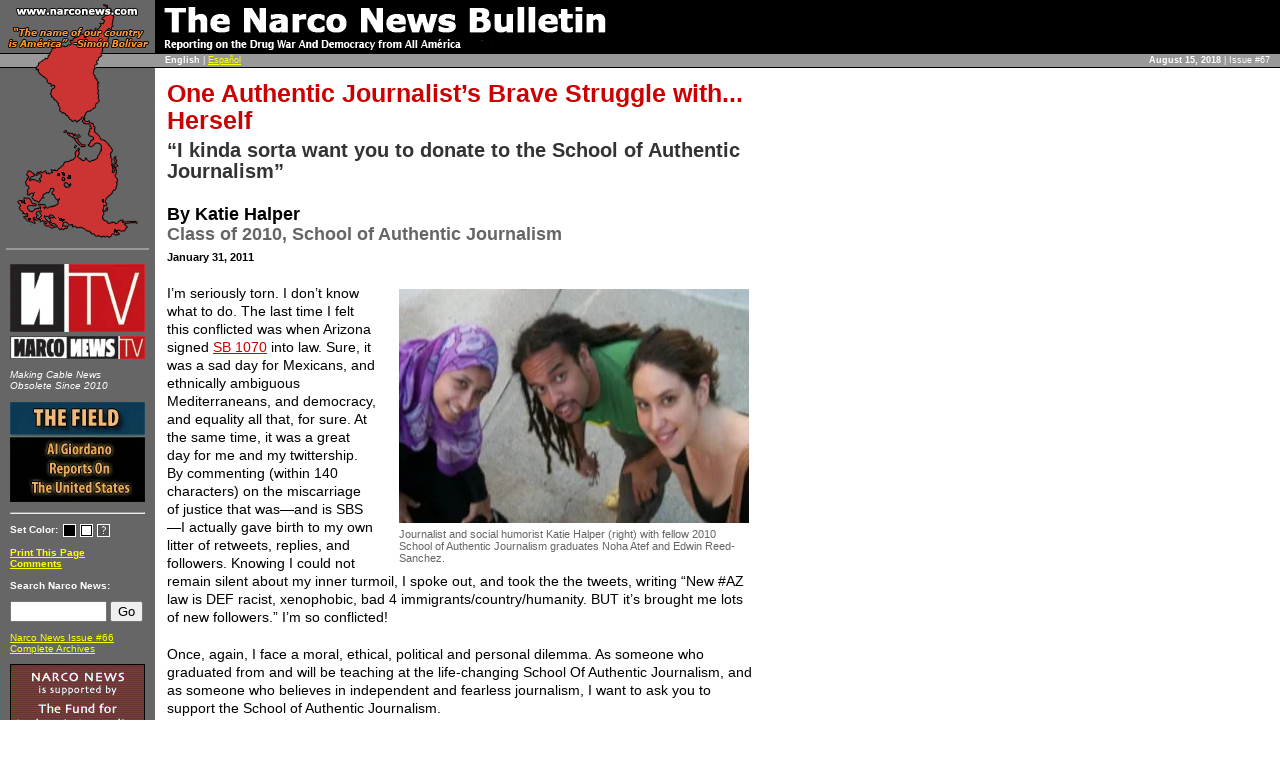

--- FILE ---
content_type: text/html
request_url: https://narconews.com/Issue67/article4308.html
body_size: 5687
content:
<!DOCTYPE HTML PUBLIC "-//W3C//DTD HTML 4.01 Transitional//EN">
<html>

<!-- Mirrored from narconews.com/Issue67/article4308.html by HTTrack Website Copier/3.x [XR&CO'2014], Wed, 15 Aug 2018 16:09:38 GMT -->
<!-- Added by HTTrack -->
<!-- Mirrored from narconews.com/Issue67/article4308.html by HTTrack Website Copier/3.x [XR&CO'2014], Sat, 04 Jul 2020 20:30:11 GMT -->
<meta http-equiv="content-type" content="text/html;charset=UTF-8" /><!-- /Added by HTTrack -->
<head>
<meta http-equiv="Content-Type" content="text/html; charset=utf-8">
<meta http-equiv="Content-Language" content="en-us">
<link rel="stylesheet" href="../include/light4.css" type="text/css">
<link rel="shortcut icon" href="../favicon.ico" type="image/x-icon">
<title>Narco News: One Authentic Journalist’s Brave Struggle with... Herself </title>
</head>
<body>


<table class="layouttable" width="100%" border="0" cellpadding="0" cellspacing="0">
  <tr> 
    <td width="151" height="53" align="center" class="topleftcorner"><img src="../gfx/uppermap.gif" width="151" height="53" alt="<i>&quot;The Name of Our Country is Am&eacute;rica&quot; - Simon Bolivar</i>"></td>
    <td width="100" height="53" colspan="2" class="titlebar"><a href="../en.html"><img src="../gfx/title.gif" width="453" height="53" border="0" alt="The Narco News Bulletin<br><small>Reporting on the War on Drugs and Democracy from Latin America"></a></td>
  </tr>
  <tr> 
    <td width="151" height="15" align="center" class="littlegreybar"><img src="../gfx/mapthinslice_light.gif" width="151" height="15" alt=" "></td>
    <td height="15" align="left" valign="middle" class="greybar" style="padding-left:10px"><b>English</b> | <a href="articulo4308.html">Español</a></td>
    <td width="150" height="15" valign="middle" class="greybar" align="right" nowrap><strong>August&nbsp;15,&nbsp;2018</strong>&nbsp;|&nbsp;Issue&nbsp;#67</td>
  </tr>
  <tr> 
    <td valign="top" width="151" class="leftcolumn"><div style="text-align:center; padding:0; margin:0"><img src="../gfx/lowemarp.gif" width="151" height="174" alt=" "></div> 
	<div class="sidebarbox"> 

<p align="center"><a href="../nntv/index-2.html"><img src="../gfx/nntv_emblem_nn.jpg" height="68" width="135" border="0" /><br>
<img style="margin-top: 4px;" src="../gfx/nntv_logo_nn.jpg" height="23" width="135" border="0" /></a></p>
<div id="nntv_sidebar_text"><div id="nntv_text"><div class="nntv_leftCorners"><em>Making Cable News<br>Obsolete Since 2010</em></div></div></div>

<p align="center"><a href="http://narcosphere.narconews.com/thefield/"><img src="../gfx/field-sidebar-post.jpg" height="100" width="135" border="0" /></a></p>

<hr>

<!-- <p align="center"><a href="http://www.myspace.com/narconews"><img src="/gfx/myspaceNN-linkbox.jpg" height="61" width="135" border="0"></a><br><small></small></p> -->

<p><b>Set&nbsp;Color:</b> 
	<nobr><a href="article430877b8.html?switch=black&amp;url=/Issue67/article4308.html"><img src="../gfx/colors_black.gif" width="13" height="13" hspace="2" border="0" align="top" alt="black"></a><a href="article43086daa.html?switch=white&amp;url=/Issue67/article4308.html"><img src="../gfx/colors_white.gif" width="13" height="13" hspace="2" border="0" align="top" alt="white"></a><a href="../docs/cookies.html"><img src="../gfx/colors_ques.gif" width="13" height="13" hspace="2" border="0" align="top" alt="about colors"></a></nobr>
</p>

<p>
	<b><a href="../print16fa16fa.html?ArticleID=4308&amp;lang=en">Print This Page</a></b>
		<br><b><a href="http://narcosphere.narconews.com/nnstory/one-authentic-journalist-s-brave-struggle-herself">Comments</a></b>
	</p>	

<p><b>Search Narco News:</b></p>
<FORM method=GET action="http://www.google.com/custom">
<INPUT TYPE=text name=q size=10 maxlength=255 value="">
<INPUT type=submit name=sa VALUE="Go">
<INPUT type=hidden name=cof VALUE=" T:white;L:http://narconews.com/gfx/newlogo1_sm.gif;GFNT:grey;LC:yellow;BGC:black;AH:center;GL:2;S:http://narconews.com;GALT:red;AWFID:abcde338c7ad74f8;"><input type=hidden name=domains value="narconews.com">
<input type=hidden name=sitesearch value="narconews.com">
<input type=hidden name=ie value="utf-8">
<input type=hidden name=oe value="utf-8">
</FORM>

<p><a href="../Issue66/en.html">Narco News Issue #66</a><br>
  <a href="../archives/index.html">Complete Archives</a></p>

<p align="center"><a href="http://www.authenticjournalism.org/" target="_blank"><img src="../gfx/ffaj_ad.gif" width="135" height="90" border="0" alt="Narco News is supported by The Fund for Authentic Journalism"></a></p>
<hr>
<p><center><a href="http://www.twitter.com/Narco_News"><img src="http://twitter-badges.s3.amazonaws.com/follow_bird_us-c.png" alt="Follow Narco_News on Twitter" width="110" height="40" border="0"/></a></center></p>
<p><script type="text/javascript" src="http://static.ak.connect.facebook.com/js/api_lib/v0.4/FeatureLoader.js.php/en_US"></script><script type="text/javascript">FB.init("6fd1eea8d35df9c4bb8ba0035ab521a9");</script><fb:fan profile_id="137376876260" stream="0" connections="4" width="135" height="300"></fb:fan><div style="font-size:8px; padding-left:10px"><a href="http://www.facebook.com/narconews">Narco News on Facebook</a> </div></p>
<p><small><b>Sign up for free email alerts list: 
  <a href="http://groups.yahoo.com/group/narconews/">English</a></b></p>
<p><b>Lista de alertas gratis:<br>
  <a href="http://groups.yahoo.com/group/narconewsandes/">Espa&ntilde;ol</a></b></small></p>
<hr>
<p><b>Contact:</b></p>
<p><b>Publisher: <br /><a href="mailto:narconews@gmail.com">Al Giordano</a></b>
<!--<p><b>Staff Reporter:<br><a href="mailto:rosa.erin@gmail.com">Erin Rosa</a></p>-->
<!--<p><b>Spanish Language Editor:<br><a href="mailto:fernando.leon.romero@gmail.com">Fernando León</a></b></p>-->
<!--<p><b>Newsroom Coordinator:<br><a href="mailto:chris@narconews.com">Chris Fee</a></b></p>-->
<!--<p><b>Cyber Development Director:<br><a href="mailto:webmaster@narconews.com"></a></b></p>-->
<hr>
<p><a href="../docs/welcome.html">Opening Statement, April 18, 2000</a><br>
  <a href="../docs/bienvenidos.html">&iexcl;Bienvenidos en Espa&ntilde;ol!</a><br>
  <a href="../docs/bemvindos.html">Bem Vindos em Portugu&ecirc;s!</a></p>

<!--<p><b>Lista de alertas gr&aacute;tis<br>
  <a href="http://groups.yahoo.com/group/narconewsbrasil/">Portugu&ecirc;s</a></b></p>-->
<small>
<p><a href="../docs/disclosures.html">Editorial Policy and Disclosures</a></p>
<p><b>Narco News is supported by:<br>
<a href="http://www.authenticjournalism.org/">The Fund for Authentic Journalism</a></b></p>

<p><b>Site Design: </b>Dan Feder</p>
<p><b>All contents, unless otherwise noted, &copy; 2000-2011 Al Giordano</b></p>
<p>The trademarks &quot;Narco News,&quot; &quot;The Narco News 
  Bulletin,&quot; &quot;School of Authentic Journalism,&quot; "Narco News TV" and NNTV &copy; 
  2000-2011 Al Giordano</p>
<p><a href="../en.xml"><img src="../gfx/XML_Button.gif" alt="XML" width="36" height="14" align="top" border="0"></a> <a href="../en.xml">RSS 1.0</a></small>
</div>
	</td>
    <td valign="top" colspan="2" width="100%"><div class="article">
				<h1>One Authentic Journalist’s Brave Struggle with... Herself </h1>
		<h2>“I kinda sorta want you to donate to the School of Authentic Journalism”</H2>		<br><h3>By Katie Halper<br><span class="source">Class of 2010, School of Authentic Journalism</span></h3>		
		<p class="date">January&nbsp;31,&nbsp;2011</p>
		
			<p><table align="right" class="imgright"><tr><td width=350 class="imgcaption"><img src="../images/katiegangsm.jpg" width="350" height="234" /><br>Journalist and social humorist Katie Halper (right) with fellow 2010 School of Authentic Journalism graduates Noha Atef and Edwin Reed-Sanchez.</td></tr></table></p>

	<p>I&#8217;m seriously torn. I don&#8217;t know what to do. The last time I felt this conflicted was when&#160;Arizona signed&#160;<a href="http://narcosphere.narconews.com/notebook/bill-conroy/2010/07/arizona-s-sb-1070-threatens-collapse-us-immigration-system"><span class="caps">SB 1070</span></a>&#160;into law.&#160;Sure, it&#160; was a sad day for Mexicans, and ethnically ambiguous Mediterraneans, and democracy, and equality all that, for sure. At the same time, it was a great day for me and my twittership. By commenting (within 140 characters) on the miscarriage of justice that was&#8212;and is <span class="caps">SBS</span>&#8212;I actually gave birth to my own litter of retweets, replies, and followers. Knowing I could not remain silent about my inner turmoil, I spoke out, and took the the tweets, writing &#8220;New #AZ law is <span class="caps">DEF</span> racist, xenophobic, bad 4 immigrants/country/humanity. <span class="caps">BUT</span> it&#8217;s brought me lots of new followers.&#8221; I&#8217;m so conflicted!</p>

	<p>Once, again, I face a moral, ethical, political and personal dilemma.&#160;As someone who graduated from and will be teaching at the life-changing School Of Authentic Journalism, and as someone who believes in independent and fearless journalism, I want to ask you to support the School of Authentic Journalism.</p>

	<p>You can donate online at this link:</p>

	<p><b><a href="http://www.authenticjournalism.org/">http://www.authenticjournalism.org</a></b></p>

	<p>Or you can send a check to:</p>

	<p><b>The Fund for Authentic Journalism<br />
<span class="caps">PO </span>Box 1446<br />
Easthampton, <span class="caps">MA 01207</span></b></p>

	<p>At the same time, as a political comedian whose muse is the corporate, unethical media, do I really want to bite the hand that (while slapping and strangling most of the world) feeds me (if not literally, then at least egotistically)?&#160;</p>

	<p>The more authentic journalism there is, the harder it will be for me to create my comedy. Imagine a world where I will have to sift through quality reporting before I get my hands on the schlock that is comedy gold. It&#8217;s already annoying enough to get sidetracked by great journalism by on Haiti by authentic journalist scholar&#160;<a href="http://www.narconews.com/Issue62/article3939.html">Ansel Herz</a>&#160;while I search for Pat Robertson&#8217;s meteorological morality tale on the root of Haiti&#8217;s earthquake. And the more Wolf Blitzer talks to&#160;<a href="http://www.youtube.com/watch?v=_FM3SnVi4Vk">Ansel</a>, the less I can blitz the Blitz! Some of my jokes just won&#8217;t work as well in a more authentic media world. For instance, how can I&#160;<a href="http://www.huffingtonpost.com/katie-halper/top-10-reasons-the-us-isn_b_227802.html">mock</a>&#160;the country and media for its obliviousness to the coup in Honduras when J School grad and Narco News Reporter&#160;<a href="http://narcosphere.narconews.com/users/erin-rosa">Erin Rosa</a>&#160;is actually covering it? You better stay away from&#160;<a href="http://narcosphere.narconews.com/notebook/erin-rosa/2010/12/honduras-government-hires-pro-coup-lobbyist-lanny-davis">Lanny Davis</a>, Erin! He&#8217;s mine!&#160;&#160;</p>

	<p>The school doesn&#8217;t just foster amazing journalism, but, even worse, fosters people as individuals and collaborators (yawns!). It even outs its students and teachers, bringing out their creativity and&#160; hidden talents. Again, this sucks for me!&#160;&#160;My Semitic comedy is a lot less special when you have people like graduate and teacher Noha Atef in the mix, who not only risks her life running a brilliant blog on&#160;<a href="http://tortureinegypt.net/">torture in Egypt</a>, but is charming, hysterical and an amazing mimic! Plus I had to share a room with her. Having to share a room with Noha really rubbed my face in it. And since the school encourages great relationships and friendships, Noha and I are great friends, she stayed with me over the summer and we just might be the key to peace in the Middle East, all of which is just salt rubbed into my wounds!</p>

	<p>I don&#8217;t want to be&#160;a big funny progressive fish in a small media pond. The more fellow travelers, or swimmers, the less I stand out as the big kahuna!&#160;But, then I remember, the great lessons, values, commitments that make this school possible and that are in turn made possible by the school: I think a rising tide lifts all boats and fish. I realize, united we stand, divided we fall.&#160;I sing out, no man is an island, except, apparently, Paul Simon and/ or Art Garfunkel, in which case they&#8217;re more like an archipelago. While the myopic selfish part of me wants to appeal&#160;to you to fund <span class="caps">FOX</span> news, I urge you, I implore you, I beg you to support the School of Authentic Journalism because by helping the school, you&#8217;re not just helping the media and helping the world. Of course those are two noble causes, but they are amorphous, intangibles, and thus, kind of a waste of your money. Support the school because you will make my work, my vision, another epic video, a concrete yet invaluable contribution which may actually be the one thing that could save the media and the world.</p>

	<p>Thank you,</p>

	<p>Katie</p>
 		
		<!-- AddThis Button BEGIN (so it is flush RIGHT on the same line as DATE -->
			<div class="addthis_toolbox addthis_default_style" style="float:right; display: inline;">
				<div class="custom_images">

					<a href="http://addthis.com/bookmark.php?v=250&amp;username=narconews" class="addthis_button_compact">Share</a>
					<span class="addthis_separator">|</span>
					<a class="addthis_button_facebook"><img src="http://narcosphere.narconews.com/custom/addthis/facebook.png" width="20" height="20"></a>
					<a class="addthis_button_twitter"><img src="../gfx/twitter28.png" width="21" height="21"></a>
					<a class="addthis_button_digg"><img src="../gfx/digg.png" width="21" height="21"></a>
					<a class="addthis_button_stumbleupon"><img src="../gfx/stumbleupon.png" width="21" height="21"></a>
					<a class="addthis_button_email" title="Email article"><img src="../gfx/email.png" height="24" width="24"></a>
				</div>
			</div>
			<script type="text/javascript" src="http://s7.addthis.com/js/250/addthis_widget.js#username=narconews"></script>
			 <!-- AddThis Button END -->
		
				
		
		
		<p><b><a href="articulo4308.html">Lea Ud. el Artículo en Español</a><br>
</b></p>		
		<div id="commentBox">
			<font size="4" color="CCCC33"><center><strong>Discussion of this article from The Narcosphere</strong></center></font><br />
						
			<br><center><i><a href="http://narcosphere.narconews.com/nnstory/one-authentic-journalist-s-brave-struggle-herself">Enter the NarcoSphere to comment on this article</a></i></center>			
			
		</div>
		
		<div align="right">
					  	
		  	<b><a href="../emailstory16fa16fa.html?ArticleID=4308&amp;lang=en">Email this story to a friend</a></b><br>
	  	</div>
		
		<p><a href="#"></a></p>		
		<div class="ffajad"><b>Narco News is funded by your contributions to <a href="http://www.authenticjournalism.org/">The Fund for Authentic Journalism</a>.&nbsp;  
Please make journalism like this possible by going to The Fund's <a href="http://www.authenticjournalism.org/">web site</a> 
and making a contribution today.</b><p style="text-align:right; padding:0px; margin: 0px; font-size: .9em"><br><b>- The Fund for Authentic Journalism</b></p></div>		
		<H4><big>For more Narco News, click <a href="../index-2.html">here</a>.</big>
		<br><br><center><a href="../en.html"><img src="../gfx/newlogo1.gif" border=0 alt="The Narco News Bulletin: Reporting on the Drug War and Democracy from Latin America"></a></br>
		</center></h4>	
	</div></td>
  </tr>
</table>
<script type="text/javascript">
var gaJsHost = (("https:" == document.location.protocol) ? "https://ssl." : "http://www.");
document.write(unescape("%3Cscript src='" + gaJsHost + "google-analytics.com/ga.js' type='text/javascript'%3E%3C/script%3E"));
</script>
<script type="text/javascript">
var pageTracker = _gat._getTracker("UA-4734412-3");
pageTracker._initData();
pageTracker._trackPageview();</script>
</body>

<!-- Mirrored from narconews.com/Issue67/article4308.html by HTTrack Website Copier/3.x [XR&CO'2014], Wed, 15 Aug 2018 16:09:43 GMT -->

<!-- Mirrored from narconews.com/Issue67/article4308.html by HTTrack Website Copier/3.x [XR&CO'2014], Sat, 04 Jul 2020 20:30:11 GMT -->
</html>
